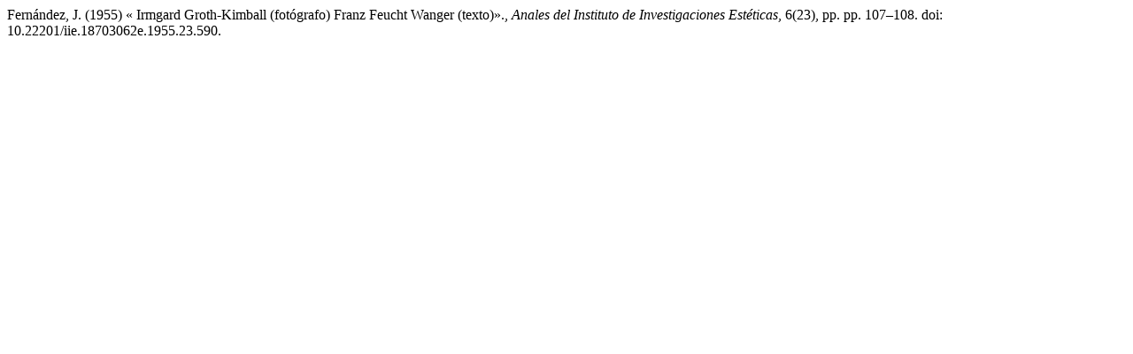

--- FILE ---
content_type: text/html; charset=UTF-8
request_url: https://www.analesiie.unam.mx/index.php/analesiie/citationstylelanguage/get/harvard-cite-them-right?submissionId=590&publicationId=961
body_size: 256
content:
<div class="csl-bib-body">
  <div class="csl-entry">Fernández, J. (1955) « Irmgard Groth-Kimball (fotógrafo) Franz Feucht Wanger (texto)»., <i>Anales del Instituto de Investigaciones Estéticas</i>, 6(23), pp. pp. 107–108. doi: 10.22201/iie.18703062e.1955.23.590.</div>
</div>